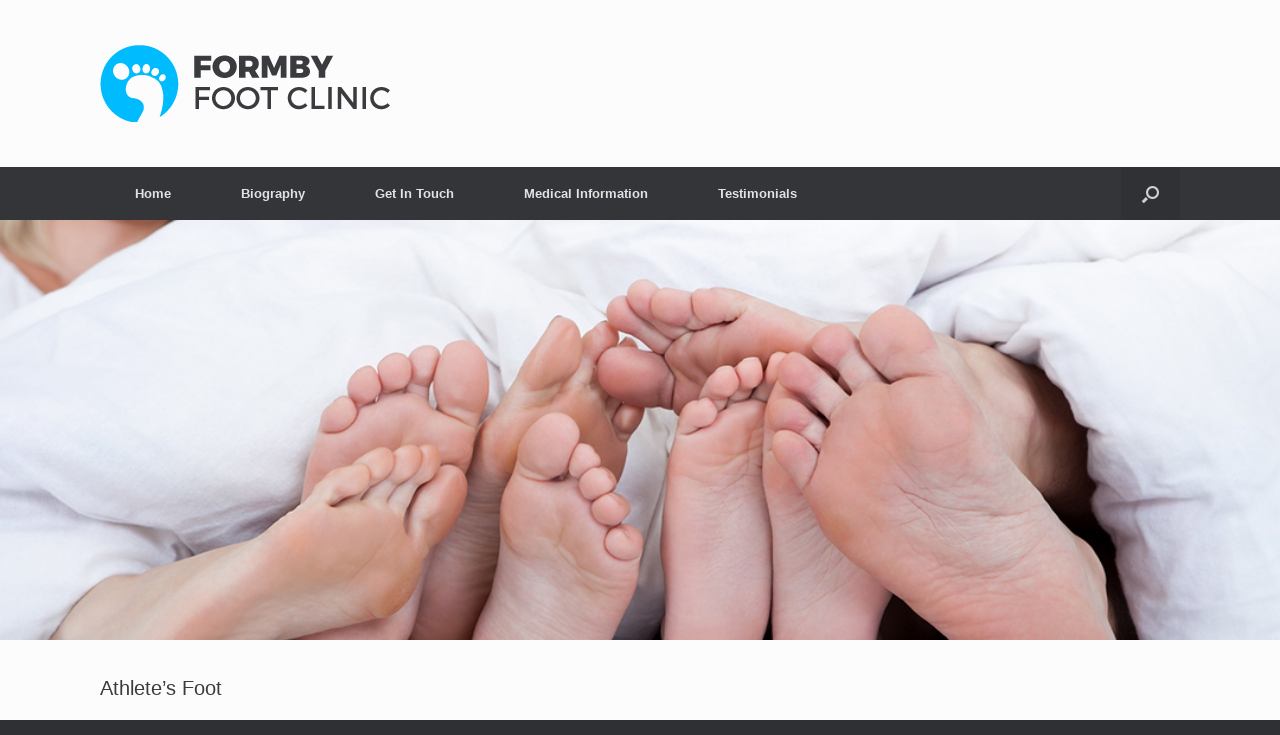

--- FILE ---
content_type: text/html; charset=UTF-8
request_url: https://formbyfootclinic.com/medical-information/athletes-foot/
body_size: 9385
content:
<!DOCTYPE html>
<html lang="en-GB">
<head>
	<meta charset="UTF-8" />
	<meta http-equiv="X-UA-Compatible" content="IE=10" />
	<title>Athlete&#039;s Foot - Formby Foot Clinic</title>
	<link rel="profile" href="https://gmpg.org/xfn/11" />
	<link rel="pingback" href="https://formbyfootclinic.com/xmlrpc.php" />
	<meta name='robots' content='max-image-preview:large' />
	<style>img:is([sizes="auto" i], [sizes^="auto," i]) { contain-intrinsic-size: 3000px 1500px }</style>
	
<!-- This site is optimized with the Yoast SEO plugin v12.9.1 - https://yoast.com/wordpress/plugins/seo/ -->
<meta name="robots" content="max-snippet:-1, max-image-preview:large, max-video-preview:-1"/>
<link rel="canonical" href="https://formbyfootclinic.com/medical-information/athletes-foot/" />
<meta property="og:locale" content="en_GB" />
<meta property="og:type" content="article" />
<meta property="og:title" content="Athlete&#039;s Foot - Formby Foot Clinic" />
<meta property="og:description" content="More than half the population will at one time or another develop athlete&#039;s foot, a fungal infection on the skin of the feet. It causes itching, burning or scaling of the skin, especially between the toes or on the soles and can be malodorous. It can occur on moist, waterlogged skin usually between the fourth &hellip;" />
<meta property="og:url" content="https://formbyfootclinic.com/medical-information/athletes-foot/" />
<meta property="og:site_name" content="Formby Foot Clinic" />
<meta name="twitter:card" content="summary" />
<meta name="twitter:description" content="More than half the population will at one time or another develop athlete&#039;s foot, a fungal infection on the skin of the feet. It causes itching, burning or scaling of the skin, especially between the toes or on the soles and can be malodorous. It can occur on moist, waterlogged skin usually between the fourth [&hellip;]" />
<meta name="twitter:title" content="Athlete&#039;s Foot - Formby Foot Clinic" />
<script type='application/ld+json' class='yoast-schema-graph yoast-schema-graph--main'>{"@context":"https://schema.org","@graph":[{"@type":"WebSite","@id":"https://formbyfootclinic.com/#website","url":"https://formbyfootclinic.com/","name":"Formby Foot Clinic","description":"Specialist Podiatrist in Formby","potentialAction":{"@type":"SearchAction","target":"https://formbyfootclinic.com/?s={search_term_string}","query-input":"required name=search_term_string"}},{"@type":"WebPage","@id":"https://formbyfootclinic.com/medical-information/athletes-foot/#webpage","url":"https://formbyfootclinic.com/medical-information/athletes-foot/","inLanguage":"en-GB","name":"Athlete&#039;s Foot - Formby Foot Clinic","isPartOf":{"@id":"https://formbyfootclinic.com/#website"},"datePublished":"2015-10-18T18:39:46+00:00","dateModified":"2015-11-22T15:03:26+00:00"}]}</script>
<!-- / Yoast SEO plugin. -->

<link rel="alternate" type="application/rss+xml" title="Formby Foot Clinic &raquo; Feed" href="https://formbyfootclinic.com/feed/" />
<link rel="alternate" type="application/rss+xml" title="Formby Foot Clinic &raquo; Comments Feed" href="https://formbyfootclinic.com/comments/feed/" />
<script type="text/javascript">
/* <![CDATA[ */
window._wpemojiSettings = {"baseUrl":"https:\/\/s.w.org\/images\/core\/emoji\/16.0.1\/72x72\/","ext":".png","svgUrl":"https:\/\/s.w.org\/images\/core\/emoji\/16.0.1\/svg\/","svgExt":".svg","source":{"concatemoji":"https:\/\/formbyfootclinic.com\/wp-includes\/js\/wp-emoji-release.min.js?ver=6.8.3"}};
/*! This file is auto-generated */
!function(s,n){var o,i,e;function c(e){try{var t={supportTests:e,timestamp:(new Date).valueOf()};sessionStorage.setItem(o,JSON.stringify(t))}catch(e){}}function p(e,t,n){e.clearRect(0,0,e.canvas.width,e.canvas.height),e.fillText(t,0,0);var t=new Uint32Array(e.getImageData(0,0,e.canvas.width,e.canvas.height).data),a=(e.clearRect(0,0,e.canvas.width,e.canvas.height),e.fillText(n,0,0),new Uint32Array(e.getImageData(0,0,e.canvas.width,e.canvas.height).data));return t.every(function(e,t){return e===a[t]})}function u(e,t){e.clearRect(0,0,e.canvas.width,e.canvas.height),e.fillText(t,0,0);for(var n=e.getImageData(16,16,1,1),a=0;a<n.data.length;a++)if(0!==n.data[a])return!1;return!0}function f(e,t,n,a){switch(t){case"flag":return n(e,"\ud83c\udff3\ufe0f\u200d\u26a7\ufe0f","\ud83c\udff3\ufe0f\u200b\u26a7\ufe0f")?!1:!n(e,"\ud83c\udde8\ud83c\uddf6","\ud83c\udde8\u200b\ud83c\uddf6")&&!n(e,"\ud83c\udff4\udb40\udc67\udb40\udc62\udb40\udc65\udb40\udc6e\udb40\udc67\udb40\udc7f","\ud83c\udff4\u200b\udb40\udc67\u200b\udb40\udc62\u200b\udb40\udc65\u200b\udb40\udc6e\u200b\udb40\udc67\u200b\udb40\udc7f");case"emoji":return!a(e,"\ud83e\udedf")}return!1}function g(e,t,n,a){var r="undefined"!=typeof WorkerGlobalScope&&self instanceof WorkerGlobalScope?new OffscreenCanvas(300,150):s.createElement("canvas"),o=r.getContext("2d",{willReadFrequently:!0}),i=(o.textBaseline="top",o.font="600 32px Arial",{});return e.forEach(function(e){i[e]=t(o,e,n,a)}),i}function t(e){var t=s.createElement("script");t.src=e,t.defer=!0,s.head.appendChild(t)}"undefined"!=typeof Promise&&(o="wpEmojiSettingsSupports",i=["flag","emoji"],n.supports={everything:!0,everythingExceptFlag:!0},e=new Promise(function(e){s.addEventListener("DOMContentLoaded",e,{once:!0})}),new Promise(function(t){var n=function(){try{var e=JSON.parse(sessionStorage.getItem(o));if("object"==typeof e&&"number"==typeof e.timestamp&&(new Date).valueOf()<e.timestamp+604800&&"object"==typeof e.supportTests)return e.supportTests}catch(e){}return null}();if(!n){if("undefined"!=typeof Worker&&"undefined"!=typeof OffscreenCanvas&&"undefined"!=typeof URL&&URL.createObjectURL&&"undefined"!=typeof Blob)try{var e="postMessage("+g.toString()+"("+[JSON.stringify(i),f.toString(),p.toString(),u.toString()].join(",")+"));",a=new Blob([e],{type:"text/javascript"}),r=new Worker(URL.createObjectURL(a),{name:"wpTestEmojiSupports"});return void(r.onmessage=function(e){c(n=e.data),r.terminate(),t(n)})}catch(e){}c(n=g(i,f,p,u))}t(n)}).then(function(e){for(var t in e)n.supports[t]=e[t],n.supports.everything=n.supports.everything&&n.supports[t],"flag"!==t&&(n.supports.everythingExceptFlag=n.supports.everythingExceptFlag&&n.supports[t]);n.supports.everythingExceptFlag=n.supports.everythingExceptFlag&&!n.supports.flag,n.DOMReady=!1,n.readyCallback=function(){n.DOMReady=!0}}).then(function(){return e}).then(function(){var e;n.supports.everything||(n.readyCallback(),(e=n.source||{}).concatemoji?t(e.concatemoji):e.wpemoji&&e.twemoji&&(t(e.twemoji),t(e.wpemoji)))}))}((window,document),window._wpemojiSettings);
/* ]]> */
</script>
<style id='wp-emoji-styles-inline-css' type='text/css'>

	img.wp-smiley, img.emoji {
		display: inline !important;
		border: none !important;
		box-shadow: none !important;
		height: 1em !important;
		width: 1em !important;
		margin: 0 0.07em !important;
		vertical-align: -0.1em !important;
		background: none !important;
		padding: 0 !important;
	}
</style>
<link rel='stylesheet' id='wp-block-library-css' href='https://formbyfootclinic.com/wp-includes/css/dist/block-library/style.min.css?ver=6.8.3' type='text/css' media='all' />
<style id='classic-theme-styles-inline-css' type='text/css'>
/*! This file is auto-generated */
.wp-block-button__link{color:#fff;background-color:#32373c;border-radius:9999px;box-shadow:none;text-decoration:none;padding:calc(.667em + 2px) calc(1.333em + 2px);font-size:1.125em}.wp-block-file__button{background:#32373c;color:#fff;text-decoration:none}
</style>
<style id='global-styles-inline-css' type='text/css'>
:root{--wp--preset--aspect-ratio--square: 1;--wp--preset--aspect-ratio--4-3: 4/3;--wp--preset--aspect-ratio--3-4: 3/4;--wp--preset--aspect-ratio--3-2: 3/2;--wp--preset--aspect-ratio--2-3: 2/3;--wp--preset--aspect-ratio--16-9: 16/9;--wp--preset--aspect-ratio--9-16: 9/16;--wp--preset--color--black: #000000;--wp--preset--color--cyan-bluish-gray: #abb8c3;--wp--preset--color--white: #ffffff;--wp--preset--color--pale-pink: #f78da7;--wp--preset--color--vivid-red: #cf2e2e;--wp--preset--color--luminous-vivid-orange: #ff6900;--wp--preset--color--luminous-vivid-amber: #fcb900;--wp--preset--color--light-green-cyan: #7bdcb5;--wp--preset--color--vivid-green-cyan: #00d084;--wp--preset--color--pale-cyan-blue: #8ed1fc;--wp--preset--color--vivid-cyan-blue: #0693e3;--wp--preset--color--vivid-purple: #9b51e0;--wp--preset--gradient--vivid-cyan-blue-to-vivid-purple: linear-gradient(135deg,rgba(6,147,227,1) 0%,rgb(155,81,224) 100%);--wp--preset--gradient--light-green-cyan-to-vivid-green-cyan: linear-gradient(135deg,rgb(122,220,180) 0%,rgb(0,208,130) 100%);--wp--preset--gradient--luminous-vivid-amber-to-luminous-vivid-orange: linear-gradient(135deg,rgba(252,185,0,1) 0%,rgba(255,105,0,1) 100%);--wp--preset--gradient--luminous-vivid-orange-to-vivid-red: linear-gradient(135deg,rgba(255,105,0,1) 0%,rgb(207,46,46) 100%);--wp--preset--gradient--very-light-gray-to-cyan-bluish-gray: linear-gradient(135deg,rgb(238,238,238) 0%,rgb(169,184,195) 100%);--wp--preset--gradient--cool-to-warm-spectrum: linear-gradient(135deg,rgb(74,234,220) 0%,rgb(151,120,209) 20%,rgb(207,42,186) 40%,rgb(238,44,130) 60%,rgb(251,105,98) 80%,rgb(254,248,76) 100%);--wp--preset--gradient--blush-light-purple: linear-gradient(135deg,rgb(255,206,236) 0%,rgb(152,150,240) 100%);--wp--preset--gradient--blush-bordeaux: linear-gradient(135deg,rgb(254,205,165) 0%,rgb(254,45,45) 50%,rgb(107,0,62) 100%);--wp--preset--gradient--luminous-dusk: linear-gradient(135deg,rgb(255,203,112) 0%,rgb(199,81,192) 50%,rgb(65,88,208) 100%);--wp--preset--gradient--pale-ocean: linear-gradient(135deg,rgb(255,245,203) 0%,rgb(182,227,212) 50%,rgb(51,167,181) 100%);--wp--preset--gradient--electric-grass: linear-gradient(135deg,rgb(202,248,128) 0%,rgb(113,206,126) 100%);--wp--preset--gradient--midnight: linear-gradient(135deg,rgb(2,3,129) 0%,rgb(40,116,252) 100%);--wp--preset--font-size--small: 13px;--wp--preset--font-size--medium: 20px;--wp--preset--font-size--large: 36px;--wp--preset--font-size--x-large: 42px;--wp--preset--spacing--20: 0.44rem;--wp--preset--spacing--30: 0.67rem;--wp--preset--spacing--40: 1rem;--wp--preset--spacing--50: 1.5rem;--wp--preset--spacing--60: 2.25rem;--wp--preset--spacing--70: 3.38rem;--wp--preset--spacing--80: 5.06rem;--wp--preset--shadow--natural: 6px 6px 9px rgba(0, 0, 0, 0.2);--wp--preset--shadow--deep: 12px 12px 50px rgba(0, 0, 0, 0.4);--wp--preset--shadow--sharp: 6px 6px 0px rgba(0, 0, 0, 0.2);--wp--preset--shadow--outlined: 6px 6px 0px -3px rgba(255, 255, 255, 1), 6px 6px rgba(0, 0, 0, 1);--wp--preset--shadow--crisp: 6px 6px 0px rgba(0, 0, 0, 1);}:where(.is-layout-flex){gap: 0.5em;}:where(.is-layout-grid){gap: 0.5em;}body .is-layout-flex{display: flex;}.is-layout-flex{flex-wrap: wrap;align-items: center;}.is-layout-flex > :is(*, div){margin: 0;}body .is-layout-grid{display: grid;}.is-layout-grid > :is(*, div){margin: 0;}:where(.wp-block-columns.is-layout-flex){gap: 2em;}:where(.wp-block-columns.is-layout-grid){gap: 2em;}:where(.wp-block-post-template.is-layout-flex){gap: 1.25em;}:where(.wp-block-post-template.is-layout-grid){gap: 1.25em;}.has-black-color{color: var(--wp--preset--color--black) !important;}.has-cyan-bluish-gray-color{color: var(--wp--preset--color--cyan-bluish-gray) !important;}.has-white-color{color: var(--wp--preset--color--white) !important;}.has-pale-pink-color{color: var(--wp--preset--color--pale-pink) !important;}.has-vivid-red-color{color: var(--wp--preset--color--vivid-red) !important;}.has-luminous-vivid-orange-color{color: var(--wp--preset--color--luminous-vivid-orange) !important;}.has-luminous-vivid-amber-color{color: var(--wp--preset--color--luminous-vivid-amber) !important;}.has-light-green-cyan-color{color: var(--wp--preset--color--light-green-cyan) !important;}.has-vivid-green-cyan-color{color: var(--wp--preset--color--vivid-green-cyan) !important;}.has-pale-cyan-blue-color{color: var(--wp--preset--color--pale-cyan-blue) !important;}.has-vivid-cyan-blue-color{color: var(--wp--preset--color--vivid-cyan-blue) !important;}.has-vivid-purple-color{color: var(--wp--preset--color--vivid-purple) !important;}.has-black-background-color{background-color: var(--wp--preset--color--black) !important;}.has-cyan-bluish-gray-background-color{background-color: var(--wp--preset--color--cyan-bluish-gray) !important;}.has-white-background-color{background-color: var(--wp--preset--color--white) !important;}.has-pale-pink-background-color{background-color: var(--wp--preset--color--pale-pink) !important;}.has-vivid-red-background-color{background-color: var(--wp--preset--color--vivid-red) !important;}.has-luminous-vivid-orange-background-color{background-color: var(--wp--preset--color--luminous-vivid-orange) !important;}.has-luminous-vivid-amber-background-color{background-color: var(--wp--preset--color--luminous-vivid-amber) !important;}.has-light-green-cyan-background-color{background-color: var(--wp--preset--color--light-green-cyan) !important;}.has-vivid-green-cyan-background-color{background-color: var(--wp--preset--color--vivid-green-cyan) !important;}.has-pale-cyan-blue-background-color{background-color: var(--wp--preset--color--pale-cyan-blue) !important;}.has-vivid-cyan-blue-background-color{background-color: var(--wp--preset--color--vivid-cyan-blue) !important;}.has-vivid-purple-background-color{background-color: var(--wp--preset--color--vivid-purple) !important;}.has-black-border-color{border-color: var(--wp--preset--color--black) !important;}.has-cyan-bluish-gray-border-color{border-color: var(--wp--preset--color--cyan-bluish-gray) !important;}.has-white-border-color{border-color: var(--wp--preset--color--white) !important;}.has-pale-pink-border-color{border-color: var(--wp--preset--color--pale-pink) !important;}.has-vivid-red-border-color{border-color: var(--wp--preset--color--vivid-red) !important;}.has-luminous-vivid-orange-border-color{border-color: var(--wp--preset--color--luminous-vivid-orange) !important;}.has-luminous-vivid-amber-border-color{border-color: var(--wp--preset--color--luminous-vivid-amber) !important;}.has-light-green-cyan-border-color{border-color: var(--wp--preset--color--light-green-cyan) !important;}.has-vivid-green-cyan-border-color{border-color: var(--wp--preset--color--vivid-green-cyan) !important;}.has-pale-cyan-blue-border-color{border-color: var(--wp--preset--color--pale-cyan-blue) !important;}.has-vivid-cyan-blue-border-color{border-color: var(--wp--preset--color--vivid-cyan-blue) !important;}.has-vivid-purple-border-color{border-color: var(--wp--preset--color--vivid-purple) !important;}.has-vivid-cyan-blue-to-vivid-purple-gradient-background{background: var(--wp--preset--gradient--vivid-cyan-blue-to-vivid-purple) !important;}.has-light-green-cyan-to-vivid-green-cyan-gradient-background{background: var(--wp--preset--gradient--light-green-cyan-to-vivid-green-cyan) !important;}.has-luminous-vivid-amber-to-luminous-vivid-orange-gradient-background{background: var(--wp--preset--gradient--luminous-vivid-amber-to-luminous-vivid-orange) !important;}.has-luminous-vivid-orange-to-vivid-red-gradient-background{background: var(--wp--preset--gradient--luminous-vivid-orange-to-vivid-red) !important;}.has-very-light-gray-to-cyan-bluish-gray-gradient-background{background: var(--wp--preset--gradient--very-light-gray-to-cyan-bluish-gray) !important;}.has-cool-to-warm-spectrum-gradient-background{background: var(--wp--preset--gradient--cool-to-warm-spectrum) !important;}.has-blush-light-purple-gradient-background{background: var(--wp--preset--gradient--blush-light-purple) !important;}.has-blush-bordeaux-gradient-background{background: var(--wp--preset--gradient--blush-bordeaux) !important;}.has-luminous-dusk-gradient-background{background: var(--wp--preset--gradient--luminous-dusk) !important;}.has-pale-ocean-gradient-background{background: var(--wp--preset--gradient--pale-ocean) !important;}.has-electric-grass-gradient-background{background: var(--wp--preset--gradient--electric-grass) !important;}.has-midnight-gradient-background{background: var(--wp--preset--gradient--midnight) !important;}.has-small-font-size{font-size: var(--wp--preset--font-size--small) !important;}.has-medium-font-size{font-size: var(--wp--preset--font-size--medium) !important;}.has-large-font-size{font-size: var(--wp--preset--font-size--large) !important;}.has-x-large-font-size{font-size: var(--wp--preset--font-size--x-large) !important;}
:where(.wp-block-post-template.is-layout-flex){gap: 1.25em;}:where(.wp-block-post-template.is-layout-grid){gap: 1.25em;}
:where(.wp-block-columns.is-layout-flex){gap: 2em;}:where(.wp-block-columns.is-layout-grid){gap: 2em;}
:root :where(.wp-block-pullquote){font-size: 1.5em;line-height: 1.6;}
</style>
<link rel='stylesheet' id='siteorigin-panels-front-css' href='https://formbyfootclinic.com/wp-content/plugins/siteorigin-panels/css/front-flex.min.css?ver=2.10.13' type='text/css' media='all' />
<link rel='stylesheet' id='vantage-style-css' href='https://formbyfootclinic.com/wp-content/themes/vantage/style.css?ver=1.4.4' type='text/css' media='all' />
<link rel='stylesheet' id='font-awesome-css' href='https://formbyfootclinic.com/wp-content/themes/vantage/fontawesome/css/font-awesome.css?ver=4.2.0' type='text/css' media='all' />
<script type="text/javascript" src="https://formbyfootclinic.com/wp-includes/js/jquery/jquery.min.js?ver=3.7.1" id="jquery-core-js"></script>
<script type="text/javascript" src="https://formbyfootclinic.com/wp-includes/js/jquery/jquery-migrate.min.js?ver=3.4.1" id="jquery-migrate-js"></script>
<script type="text/javascript" src="https://formbyfootclinic.com/wp-content/themes/vantage/js/jquery.flexslider.min.js?ver=2.1" id="jquery-flexslider-js"></script>
<script type="text/javascript" src="https://formbyfootclinic.com/wp-content/themes/vantage/js/jquery.touchSwipe.min.js?ver=1.6.6" id="jquery-touchswipe-js"></script>
<script type="text/javascript" src="https://formbyfootclinic.com/wp-content/themes/vantage/js/jquery.theme-main.min.js?ver=1.4.4" id="vantage-main-js"></script>
<script type="text/javascript" src="https://formbyfootclinic.com/wp-content/themes/vantage/js/jquery.fitvids.min.js?ver=1.0" id="jquery-fitvids-js"></script>
<link rel="https://api.w.org/" href="https://formbyfootclinic.com/wp-json/" /><link rel="alternate" title="JSON" type="application/json" href="https://formbyfootclinic.com/wp-json/wp/v2/pages/13" /><link rel="EditURI" type="application/rsd+xml" title="RSD" href="https://formbyfootclinic.com/xmlrpc.php?rsd" />
<meta name="generator" content="WordPress 6.8.3" />
<link rel='shortlink' href='https://formbyfootclinic.com/?p=13' />
<link rel="alternate" title="oEmbed (JSON)" type="application/json+oembed" href="https://formbyfootclinic.com/wp-json/oembed/1.0/embed?url=https%3A%2F%2Fformbyfootclinic.com%2Fmedical-information%2Fathletes-foot%2F" />
<link rel="alternate" title="oEmbed (XML)" type="text/xml+oembed" href="https://formbyfootclinic.com/wp-json/oembed/1.0/embed?url=https%3A%2F%2Fformbyfootclinic.com%2Fmedical-information%2Fathletes-foot%2F&#038;format=xml" />
	<!--[if lt IE 9]>
		<script src="https://formbyfootclinic.com/wp-content/themes/vantage/js/html5.js" type="text/javascript"></script>
	<![endif]-->
	<!--[if (gte IE 6)&(lte IE 8)]>
		<script type="text/javascript" src="https://formbyfootclinic.com/wp-content/themes/vantage/js/selectivizr.js"></script>
	<![endif]-->
	<meta name="viewport" content="width=device-width, initial-scale=1" /><style type="text/css">.recentcomments a{display:inline !important;padding:0 !important;margin:0 !important;}</style>	<style type="text/css" media="screen">
		#footer-widgets .widget { width: 100%; }
		@media screen and (max-width: 640px) {
			#footer-widgets .widget { width: auto; float: none; }
		}
	</style>
	                <style type="text/css" media="all"
                       id="siteorigin-panels-layouts-head">/* Layout 13 */ #pgc-13-0-0 { width:61.8034%;width:calc(61.8034% - ( 0.381966007908 * 30px ) ) } #pl-13 #panel-13-0-0-0 , #pl-13 #panel-13-0-1-0 , #pl-13 #panel-13-0-1-1 , #pl-13 #panel-13-0-1-2 {  } #pgc-13-0-1 { width:38.1966%;width:calc(38.1966% - ( 0.618033992092 * 30px ) ) } #pl-13 .so-panel { margin-bottom:35px } #pl-13 .so-panel:last-child { margin-bottom:0px } @media (max-width:780px){ #pg-13-0.panel-no-style, #pg-13-0.panel-has-style > .panel-row-style { -webkit-flex-direction:column;-ms-flex-direction:column;flex-direction:column } #pg-13-0 > .panel-grid-cell , #pg-13-0 > .panel-row-style > .panel-grid-cell { width:100%;margin-right:0 } #pgc-13-0-0 { margin-bottom:35px } #pl-13 .panel-grid-cell { padding:0 } #pl-13 .panel-grid .panel-grid-cell-empty { display:none } #pl-13 .panel-grid .panel-grid-cell-mobile-last { margin-bottom:0px }  } </style><style type="text/css" id="vantage-footer-widgets">#footer-widgets aside { width : 100%; } </style> </head>

<body class="wp-singular page-template page-template-templates page-template-template-full page-template-templatestemplate-full-php page page-id-13 page-child parent-pageid-8 wp-theme-vantage siteorigin-panels siteorigin-panels-before-js responsive layout-full no-js has-menu-search">


<div id="page-wrapper">

	
	<header id="masthead" class="site-header" role="banner">

	<div class="hgroup full-container">
		<a href="https://formbyfootclinic.com/" title="Formby Foot Clinic" rel="home" class="logo"><img src="https://formbyfootclinic.com/wp-content/uploads/2015/10/blue-logo.png"  class="logo-height-constrain"  width="290"  height="77"  alt="Formby Foot Clinic Logo"  /></a>

		
			<div class="support-text">
							</div>

		
	</div><!-- .hgroup.full-container -->

	
<nav role="navigation" class="site-navigation main-navigation primary use-sticky-menu">

	<div class="full-container">
							<div id="search-icon">
				<div id="search-icon-icon"><div class="vantage-icon-search"></div></div>
				
<form method="get" class="searchform" action="https://formbyfootclinic.com/" role="search">
	<input type="text" class="field" name="s" value="" placeholder="Search"/>
</form>
			</div>
		
					<div class="menu"><ul>
<li ><a href="https://formbyfootclinic.com/"><span class="icon"></span>Home</a></li><li class="page_item page-item-2"><a href="https://formbyfootclinic.com/biography/"><span class="icon"></span>Biography</a></li>
<li class="page_item page-item-19"><a href="https://formbyfootclinic.com/get-in-touch/"><span class="icon"></span>Get In Touch</a></li>
<li class="page_item page-item-8 page_item_has_children current_page_ancestor current_page_parent"><a href="https://formbyfootclinic.com/medical-information/"><span class="icon"></span>Medical Information</a>
<ul class='children'>
	<li class="page_item page-item-279"><a href="https://formbyfootclinic.com/medical-information/achilles-tendonitis/"><span class="icon"></span>Achilles Tendonitis</a></li>
	<li class="page_item page-item-13 current_page_item"><a href="https://formbyfootclinic.com/medical-information/athletes-foot/" aria-current="page"><span class="icon"></span>Athlete&#8217;s Foot</a></li>
	<li class="page_item page-item-15"><a href="https://formbyfootclinic.com/medical-information/corns-callus/"><span class="icon"></span>Corns &#038; Callus</a></li>
	<li class="page_item page-item-300"><a href="https://formbyfootclinic.com/medical-information/foot-ulceration/"><span class="icon"></span>Foot Ulceration</a></li>
	<li class="page_item page-item-284"><a href="https://formbyfootclinic.com/medical-information/heel-fissures/"><span class="icon"></span>Heel Fissures</a></li>
	<li class="page_item page-item-11"><a href="https://formbyfootclinic.com/medical-information/ingrown-toenails/"><span class="icon"></span>Ingrown Toenails</a></li>
	<li class="page_item page-item-289"><a href="https://formbyfootclinic.com/medical-information/metatarsalgia/"><span class="icon"></span>Metatarsalgia</a></li>
	<li class="page_item page-item-268"><a href="https://formbyfootclinic.com/medical-information/plantar-fasciitis/"><span class="icon"></span>Plantar Fasciitis</a></li>
	<li class="page_item page-item-296"><a href="https://formbyfootclinic.com/medical-information/verruca/"><span class="icon"></span>Verruca</a></li>
</ul>
</li>
<li class="page_item page-item-44"><a href="https://formbyfootclinic.com/testimonials/"><span class="icon"></span>Testimonials</a></li>
</ul></div>
			</div>
</nav><!-- .site-navigation .main-navigation -->
</header><!-- #masthead .site-header -->
	
	<div id="main-slider" data-stretch="true"><div id="metaslider-id-82" style="max-width: 1080px;" class="ml-slider-3-15-3 metaslider metaslider-flex metaslider-82 ml-slider">
    <div id="metaslider_container_82">
        <div id="metaslider_82">
            <ul aria-live="polite" class="slides">
                <li style="display: block; width: 100%;" class="slide-199 ms-image"><img src="https://formbyfootclinic.com/wp-content/uploads/2015/10/formby-foot-clinic-slide-1.jpg" height="420" width="1080" alt="" class="slider-82 slide-199" /></li>
            </ul>
        </div>
        
    </div>
</div></div>
	
	<div id="main" class="site-main">
		<div class="full-container">
			
	<div id="primary" class="content-area">
		<div id="content" class="site-content" role="main">

			
				
<article id="post-13" class="post-13 page type-page status-publish hentry post">

	<div class="entry-main">

		
		<header class="entry-header">
			<h1 class="entry-title">Athlete&#8217;s Foot</h1>
						<div class="entry-meta">
				Posted on <a href="https://formbyfootclinic.com/medical-information/athletes-foot/" title="6:39 pm" rel="bookmark"><time class="entry-date" datetime="2015-10-18T18:39:46+00:00">October 18, 2015</time></a><time class="updated" datetime="2015-11-22T15:03:26+00:00">November 22, 2015</time> <span class="byline"> by <span class="author vcard"><a class="url fn n" href="https://formbyfootclinic.com/author/squaremedium/" title="View all posts by Luke Maitland" rel="author">Luke Maitland</a></span></span> 			</div><!-- .entry-meta -->
					</header><!-- .entry-header -->

		<div class="entry-content">
			<div id="pl-13"  class="panel-layout" ><div id="pg-13-0"  class="panel-grid panel-no-style" ><div id="pgc-13-0-0"  class="panel-grid-cell" ><div id="panel-13-0-0-0" class="so-panel widget widget_sow-editor panel-first-child panel-last-child" data-index="0" ><div class="so-widget-sow-editor so-widget-sow-editor-base">
<div class="siteorigin-widget-tinymce textwidget">
	<p>More than half the population will at one time or another develop athlete's foot, a fungal infection on the skin of the feet. It causes itching, burning or scaling of the skin, especially between the toes or on the soles and can be malodorous. It can occur on moist, waterlogged skin usually between the fourth and fifth toes initially, or on dry, flaky skin around the heels or elsewhere on the foot. Large painful fissures can also develop and the condition can also spread along all five toes and sometimes to the soles of the feet if left untreated.</p>
<p>The fungus which causes Athlete's Foot is known as Tinea Pedis, it affects men more than women, and it becomes more common with older age. It can also occur in teenagers as excessive moisture and lack of airflow around the feet predispose people to infection with the fungus. To decrease your chances of contracting athlete's foot, avoid walking barefoot in around swimming pools, public changing rooms and showers, also keep feet clean and dry thoroughly between the toes.</p>
<h5>Diagnosis</h5>
<p>Your podiatrist will diagnosis athlete's foot after conducting a physical examination of your feet. In some cases a skin scraping is obtained to look for fungus under a microscope, or a culture is taken to grow and identify it.</p>
<h5>If Left Untreated</h5>
<p>If athlete's foot isn't treated, the infection may spread to your toenails, causing a fungal nail infection, or to other areas of your body, such as the palms of your hands.</p>
<p>The fungi that cause athlete's foot usually only grow on the surface of the skin. However, if your skin is cracked, other germs can enter it, leading to a more serious bacterial infection. Although uncommon, athlete's foot can lead to cellulitis, a more serious bacterial skin infection of the foot that can spread up the leg. Also Athlete's foot spreads very easily. It can be passed from person to person through contaminated towels, clothing and surfaces.</p>
<h5>Treatment</h5>
<p>Most cases of athlete's foot are mild and can be treated at home using self-care techniques (see below) and antifungal medication.</p>
<p>With effective treatment, athlete's foot usually only lasts for a few days or weeks. Antifungal medication clears the fungi that cause the infection. It's available as:</p>
<ul>
<li>Creams</li>
<li>Sprays</li>
<li>Liquids</li>
<li>Powders</li>
<li>Tablets</li>
</ul>
<p>For more medical information <a href="/medical-information/">click here</a>.</p>
</div>
</div></div></div><div id="pgc-13-0-1"  class="panel-grid-cell" ><div id="panel-13-0-1-0" class="so-panel widget widget_circleicon-widget panel-first-child" data-index="1" >		<div class="circle-icon-box circle-icon-position-left circle-icon-hide-box circle-icon-size-small">
			<div class="circle-icon-wrapper">
                				<div class="circle-icon" style="background-color: #00bcff">
					<div class="fa fa-medkit"></div>				</div>
                			</div>

            			<h4>Corns &#038; Callus</h4>            
			<p class="text">When we walk or stand, our body weight is carried first on the heel and then on the ball of the foot, where the skin is thicker to withstand the pressure. When this pressure becomes excessive, some areas of skin thicken in the form of corns and callus.</p>							<a href="/medical-information/corns-callus/" class="more-button">More Information <i></i></a>
					</div>
		</div><div id="panel-13-0-1-1" class="so-panel widget widget_circleicon-widget" data-index="2" >		<div class="circle-icon-box circle-icon-position-left circle-icon-hide-box circle-icon-size-small">
			<div class="circle-icon-wrapper">
                				<div class="circle-icon" >
					<div class="fa fa-medkit"></div>				</div>
                			</div>

            			<h4>Plantar Fasciitis</h4>            
			<p class="text">Plantar Fasciitis is one of the most common orthopaedic conditions relating to the foot. It is when the thick tissue on the bottom of the foot (plantar fascia) becomes inflamed and irritated at the points of insertion, making it difficult to walk.</p>							<a href="/medical-information/plantar-fasciitis/" class="more-button">More Information <i></i></a>
					</div>
		</div><div id="panel-13-0-1-2" class="so-panel widget widget_circleicon-widget panel-last-child" data-index="3" >		<div class="circle-icon-box circle-icon-position-left circle-icon-hide-box circle-icon-size-small">
			<div class="circle-icon-wrapper">
                				<div class="circle-icon" style="background-color: #00bcff">
					<div class="fa fa-medkit"></div>				</div>
                			</div>

            			<h4>Ingrown Toenails</h4>            
			<p class="text">An ingrown toenail (known as onychocryptosis) can be caused by various factors such as trauma, incorrect footwear, infection, poor nail cutting technique and can even be hereditary.</p>							<a href="/medical-information/ingrown-toenails/" class="more-button">More Information <i></i></a>
					</div>
		</div></div></div></div>					</div><!-- .entry-content -->

		
	</div>

</article><!-- #post-13 -->
				
			
		</div><!-- #content .site-content -->
	</div><!-- #primary .content-area -->

					</div><!-- .full-container -->
	</div><!-- #main .site-main -->

	
	
	<footer id="colophon" class="site-footer" role="contentinfo">

	<div id="footer-widgets" class="full-container">
		<aside id="sow-editor-3" class="widget widget_sow-editor"><div class="so-widget-sow-editor so-widget-sow-editor-base">
<div class="siteorigin-widget-tinymce textwidget">
	<p style="text-align: center;">Formby Foot Clinic © 2015</p>
</div>
</div></aside>	</div><!-- #footer-widgets -->

	
	<div id="theme-attribution">A <a href="https://siteorigin.com">SiteOrigin</a> Theme</div>
</footer><!-- #colophon .site-footer -->
	
</div><!-- #page-wrapper -->


<script type="speculationrules">
{"prefetch":[{"source":"document","where":{"and":[{"href_matches":"\/*"},{"not":{"href_matches":["\/wp-*.php","\/wp-admin\/*","\/wp-content\/uploads\/*","\/wp-content\/*","\/wp-content\/plugins\/*","\/wp-content\/themes\/vantage\/*","\/*\\?(.+)"]}},{"not":{"selector_matches":"a[rel~=\"nofollow\"]"}},{"not":{"selector_matches":".no-prefetch, .no-prefetch a"}}]},"eagerness":"conservative"}]}
</script>
<a href="#" id="scroll-to-top" title="Back To Top"><span class="vantage-icon-arrow-up"></span></a><link rel='stylesheet' id='metaslider-flex-slider-css' href='https://formbyfootclinic.com/wp-content/plugins/ml-slider/assets/sliders/flexslider/flexslider.css?ver=3.15.3' type='text/css' media='all' property='stylesheet' />
<link rel='stylesheet' id='metaslider-public-css' href='https://formbyfootclinic.com/wp-content/plugins/ml-slider/assets/metaslider/public.css?ver=3.15.3' type='text/css' media='all' property='stylesheet' />
<script type="text/javascript" src="https://formbyfootclinic.com/wp-content/plugins/ml-slider/assets/sliders/flexslider/jquery.flexslider.min.js?ver=3.15.3" id="metaslider-flex-slider-js"></script>
<script type="text/javascript" id="metaslider-flex-slider-js-after">
/* <![CDATA[ */
var metaslider_82 = function($) {$('#metaslider_82').addClass('flexslider');
            $('#metaslider_82').flexslider({ 
                slideshowSpeed:3000,
                animation:"fade",
                controlNav:true,
                directionNav:true,
                pauseOnHover:true,
                direction:"horizontal",
                reverse:false,
                animationSpeed:600,
                prevText:"&lt;",
                nextText:"&gt;",
                fadeFirstSlide:false,
                slideshow:true
            });
            $(document).trigger('metaslider/initialized', '#metaslider_82');
        };
        var timer_metaslider_82 = function() {
            var slider = !window.jQuery ? window.setTimeout(timer_metaslider_82, 100) : !jQuery.isReady ? window.setTimeout(timer_metaslider_82, 1) : metaslider_82(window.jQuery);
        };
        timer_metaslider_82();
/* ]]> */
</script>
<script type="text/javascript">document.body.className = document.body.className.replace("siteorigin-panels-before-js","");</script>
<script defer src="https://static.cloudflareinsights.com/beacon.min.js/vcd15cbe7772f49c399c6a5babf22c1241717689176015" integrity="sha512-ZpsOmlRQV6y907TI0dKBHq9Md29nnaEIPlkf84rnaERnq6zvWvPUqr2ft8M1aS28oN72PdrCzSjY4U6VaAw1EQ==" data-cf-beacon='{"version":"2024.11.0","token":"bb48d3e7eb1242b998158618ca838f97","r":1,"server_timing":{"name":{"cfCacheStatus":true,"cfEdge":true,"cfExtPri":true,"cfL4":true,"cfOrigin":true,"cfSpeedBrain":true},"location_startswith":null}}' crossorigin="anonymous"></script>
</body>
</html>
<!-- Page generated by LiteSpeed Cache 3.6.4 on 2026-01-22 04:25:05 -->